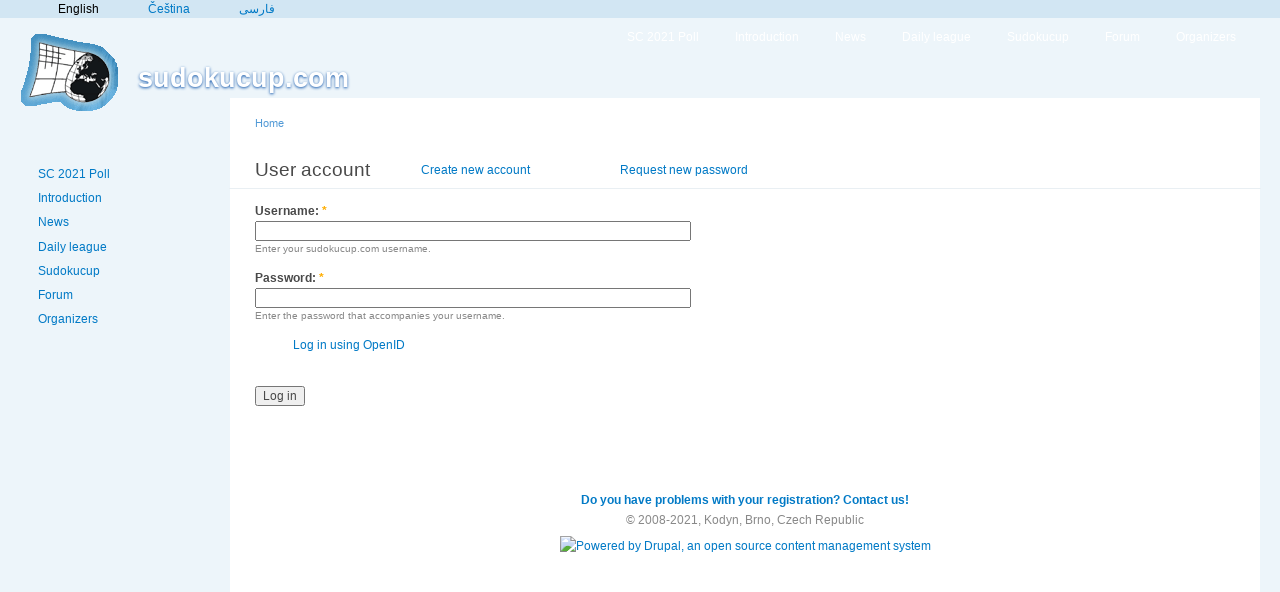

--- FILE ---
content_type: text/html; charset=utf-8
request_url: http://sudokucup.com/user/login?destination=comment%2Freply%2F3178%23comment-form
body_size: 3198
content:
<!DOCTYPE html PUBLIC "-//W3C//DTD XHTML 1.0 Strict//EN"
  "http://www.w3.org/TR/xhtml1/DTD/xhtml1-strict.dtd">
<html xmlns="http://www.w3.org/1999/xhtml" xml:lang="en" lang="en" dir="ltr" xmlns:fb="http://www.facebook.com/2008/fbml">
  <head>
<meta http-equiv="Content-Type" content="text/html; charset=utf-8" />
    <meta http-equiv="Content-Type" content="text/html; charset=utf-8" />
<link rel="shortcut icon" href="/sites/default/files/garland_favicon_.gif" type="image/x-icon" />
<meta name="description" content="Sudokucup - online sudoku site where you can solve classic or variant puzzles every day! You can see how other players solve, read news from sudoku world, read instructions how to solve and more..." />
<meta name="abstract" content="SudokuCup - online sudoku site where you can solve classic or variant puzzles every day!" />
<meta name="keywords" content="sudoku,sudoku online,daily sudoku,sudoku league,sudoku liga,free sudoku,puzzles,sudokucup,sudoku puzzles" />
<meta name="copyright" content="Copyright © SudokuCup.com 2013. All Rights Reserved. No part of this website may be reproduced without SudokuCup's express consent. Backlinks are allowed." />
<link rel="canonical" href="http://sudokucup.com/user/login" />
<meta name="revisit-after" content="1 day" />
    <link rel="image_src" href="http://sudokucup.com/sites/default/files/logo_2.jpg" />
    <title>User account | sudokucup.com</title>
    <link type="text/css" rel="stylesheet" media="all" href="/sites/default/files/css/css_710957fc26700c9711e11195ed109ecb.css" />
<link type="text/css" rel="stylesheet" media="print" href="/sites/default/files/css/css_24d907fbbd309d49286f16c0b240a2d1.css" />
    <script type="text/javascript" src="/sites/default/files/js/js_97063a47db9752ba3abfdc8f62123bb8.js"></script>
<script type="text/javascript">
<!--//--><![CDATA[//><!--
jQuery.extend(Drupal.settings, { "basePath": "/", "googleanalytics": { "trackOutbound": 1, "trackMailto": 1, "trackDownload": 1, "trackDownloadExtensions": "7z|aac|arc|arj|asf|asx|avi|bin|csv|doc(x|m)?|dot(x|m)?|exe|flv|gif|gz|gzip|hqx|jar|jpe?g|js|mp(2|3|4|e?g)|mov(ie)?|msi|msp|pdf|phps|png|ppt(x|m)?|pot(x|m)?|pps(x|m)?|ppam|sld(x|m)?|thmx|qtm?|ra(m|r)?|sea|sit|tar|tgz|torrent|txt|wav|wma|wmv|wpd|xls(x|m|b)?|xlt(x|m)|xlam|xml|z|zip", "trackDomainMode": "1" } });
//--><!]]>
</script>
<script type="text/javascript">
<!--//--><![CDATA[//><!--
(function(i,s,o,g,r,a,m){i["GoogleAnalyticsObject"]=r;i[r]=i[r]||function(){(i[r].q=i[r].q||[]).push(arguments)},i[r].l=1*new Date();a=s.createElement(o),m=s.getElementsByTagName(o)[0];a.async=1;a.src=g;m.parentNode.insertBefore(a,m)})(window,document,"script","//www.google-analytics.com/analytics.js","ga");ga("create", "UA-278744-19", { "cookieDomain": ".sudokucup.com" });ga("send", "pageview");
//--><!]]>
</script>
    <!--[if lt IE 7]>
      <link type="text/css" rel="stylesheet" media="all" href="/themes/garland/fix-ie.css" />    <![endif]-->
  </head>
  <body class="sidebar-left">

<!-- Layout -->
  <div id="header-region" class="clear-block"><div id="block-locale-0" class="clear-block block block-locale">


  <div class="content"><ul><li class="en first active"><a href="http://sudokucup.com/user/login" class="language-link active">English</a></li>
<li class="cs"><a href="http://cs.sudokucup.com/user/login" class="language-link">Čeština</a></li>
<li class="fa last"><a href="http://fa.sudokucup.com/user/login" class="language-link">فارسی</a></li>
</ul></div>
</div>
</div>

    <div id="wrapper">
    <div id="container" class="clear-block">

      <div id="header">
        <div id="logo-floater">
        <h1><a href="http://sudokucup.com/" title="sudokucup.com"><img src="/sites/default/files/garland_logo.gif" alt="sudokucup.com" id="logo" /><span>sudokucup.com</span></a></h1>        </div>

                  <ul class="links primary-links"><li class="menu-3551 first"><a href="http://sudokucup.com/content/sudokucup-future-2021" title="Sudokucup Future in 2021">SC 2021 Poll</a></li>
<li class="menu-171"><a href="http://sudokucup.com/content/introduction" title="Introduction">Introduction</a></li>
<li class="menu-167"><a href="http://sudokucup.com/taxonomy/term/1" title="Check out what&#039;s up.">News</a></li>
<li class="menu-1817"><a href="http://sudokucup.com/content/daily-league" title="Daily league">Daily league</a></li>
<li class="menu-169"><a href="http://sudokucup.com/content/sudokucup" title="Puzzles">Sudokucup</a></li>
<li class="menu-1122"><a href="http://sudokucup.com/forum" title="">Forum</a></li>
<li class="menu-170 last"><a href="http://sudokucup.com/content/organizers" title="Organizers">Organizers</a></li>
</ul>                                                </div> <!-- /header -->

              <div id="sidebar-left" class="sidebar">
                    <div id="block-menu-primary-links" class="clear-block block block-menu">


  <div class="content"><ul class="menu"><li class="leaf first"><a href="http://sudokucup.com/content/sudokucup-future-2021" title="Sudokucup Future in 2021">SC 2021 Poll</a></li>
<li class="leaf"><a href="http://sudokucup.com/content/introduction" title="Introduction">Introduction</a></li>
<li class="collapsed"><a href="http://sudokucup.com/taxonomy/term/1" title="Check out what&#039;s up.">News</a></li>
<li class="collapsed"><a href="http://sudokucup.com/content/daily-league" title="Daily league">Daily league</a></li>
<li class="collapsed"><a href="http://sudokucup.com/content/sudokucup" title="Puzzles">Sudokucup</a></li>
<li class="leaf"><a href="http://sudokucup.com/forum" title="">Forum</a></li>
<li class="leaf last"><a href="http://sudokucup.com/content/organizers" title="Organizers">Organizers</a></li>
</ul></div>
</div>
        </div>
      
      <div id="center"><div id="squeeze"><div class="right-corner"><div class="left-corner">
                    <div class="breadcrumb"><a href="http://sudokucup.com/">Home</a></div>                    <div id="tabs-wrapper" class="clear-block">          <h2 class="with-tabs">User account</h2>          <ul class="tabs primary"><li ><a href="http://sudokucup.com/user/register">Create new account</a></li>
<li class="active" ><a href="http://sudokucup.com/user">Log in</a></li>
<li ><a href="http://sudokucup.com/user/password">Request new password</a></li>
</ul></div>                                        <div class="clear-block">
            <form action="/user/login?destination=comment%2Freply%2F3178%23comment-form"  accept-charset="UTF-8" method="post" id="user-login">
<div><div class="form-item" id="edit-openid-identifier-wrapper">
 <label for="edit-openid-identifier">Log in using OpenID: </label>
 <input type="text" maxlength="255" name="openid_identifier" id="edit-openid-identifier" size="58" value="" class="form-text" />
 <div class="description"><a href="http://openid.net/">What is OpenID?</a></div>
</div>
<div class="form-item" id="edit-name-wrapper">
 <label for="edit-name">Username: <span class="form-required" title="This field is required.">*</span></label>
 <input type="text" maxlength="60" name="name" id="edit-name" size="60" value="" class="form-text required" />
 <div class="description">Enter your sudokucup.com username.</div>
</div>
<div class="form-item" id="edit-pass-wrapper">
 <label for="edit-pass">Password: <span class="form-required" title="This field is required.">*</span></label>
 <input type="password" name="pass" id="edit-pass"  maxlength="128"  size="60"  class="form-text required" />
 <div class="description">Enter the password that accompanies your username.</div>
</div>
<input type="hidden" name="form_build_id" id="form-BOsL9J001WVbTTNFHrjlrZbrd11A7RPiGHuIsTOhPnQ" value="form-BOsL9J001WVbTTNFHrjlrZbrd11A7RPiGHuIsTOhPnQ"  />
<input type="hidden" name="form_id" id="edit-user-login" value="user_login"  />
<input type="hidden" name="openid.return_to" id="edit-openid.return-to" value="http://sudokucup.com/openid/authenticate?destination=comment%2Freply%2F3178%23comment-form"  />
<div class="item-list"><ul><li class="openid-link first"><a href="http://sudokucup.com/%2523">Log in using OpenID</a></li>
<li class="user-link last"><a href="http://sudokucup.com/%2523">Cancel OpenID login</a></li>
</ul></div><div class="edit-feed-me-wrapper"><div class="form-item" id="edit-feed-me-wrapper">
 <input type="text" maxlength="128" name="feed_me" id="edit-feed-me" size="20" value="" class="form-text" />
 <div class="description">To prevent automated spam submissions leave this field empty.</div>
</div>
</div><input type="submit" name="op" id="edit-submit" value="Log in"  class="form-submit" />

</div></form>
          </div>
                    <div id="footer"><b><a href="http://sudokucup.com/node/3137" title="http://sudokucup.com/node/3137">Do you have problems with your registration? Contact us!</a></b><br />
© 2008-2021, Kodyn, Brno, Czech Republic<div id="block-system-0" class="clear-block block block-system">


  <div class="content"><a href="http://drupal.org"><img src="/misc/powered-blue-80x15.png" alt="Powered by Drupal, an open source content management system" title="Powered by Drupal, an open source content management system" width="80" height="15" /></a></div>
</div>
</div>
      </div></div></div></div> <!-- /.left-corner, /.right-corner, /#squeeze, /#center -->

      
    </div> <!-- /container -->
  </div>
<!-- /layout -->

    
  </body>
</html>


--- FILE ---
content_type: text/plain
request_url: https://www.google-analytics.com/j/collect?v=1&_v=j102&a=434048860&t=pageview&_s=1&dl=http%3A%2F%2Fsudokucup.com%2Fuser%2Flogin%3Fdestination%3Dcomment%252Freply%252F3178%2523comment-form&ul=en-us%40posix&dt=User%20account%20%7C%20sudokucup.com&sr=1280x720&vp=1280x720&_u=IEBAAAABAAAAACAAI~&jid=1160944418&gjid=1179249717&cid=1895602293.1768888912&tid=UA-278744-19&_gid=1192656768.1768888912&_r=1&_slc=1&z=1313156665
body_size: -284
content:
2,cG-V5XQDWZJGZ